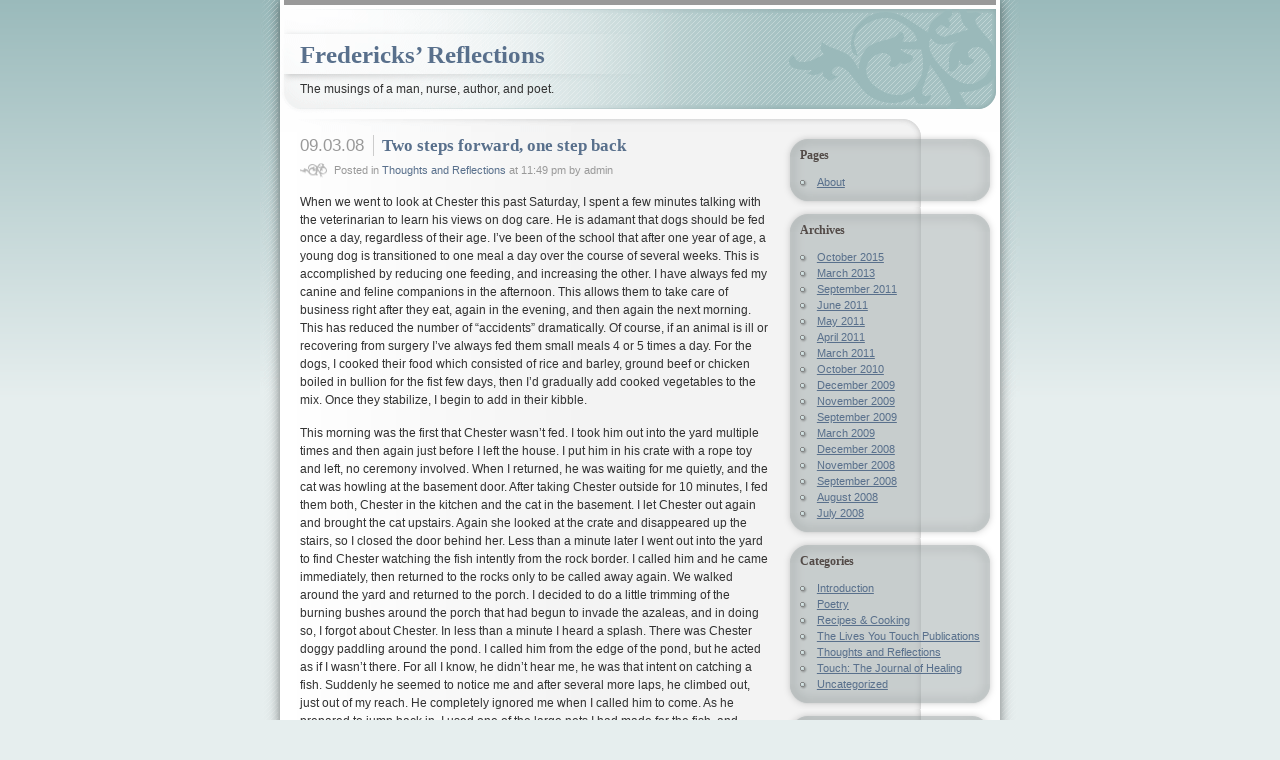

--- FILE ---
content_type: text/html; charset=UTF-8
request_url: http://www.opwfredericks.com/?p=84
body_size: 25371
content:
<!DOCTYPE html PUBLIC "-//W3C//DTD XHTML 1.0 Transitional//EN" "http://www.w3.org/TR/xhtml1/DTD/xhtml1-transitional.dtd">
<html xmlns="http://www.w3.org/1999/xhtml">

<head profile="http://gmpg.org/xfn/11">
	<link rel="shortcut icon" href="http://www.opwfredericks.com/favicon.ico"/>
	<meta http-equiv="Content-Type" content="text/html; charset=UTF-8" />

	<title>Fredericks&#8217; Reflections &raquo; Two steps forward, one step back</title>
	
	<style type="text/css" media="screen">
		@import url( http://www.opwfredericks.com/wp-content/themes/ocadia/style.css );
	</style>

	<link rel="alternate" type="application/rss+xml" title="RSS 2.0" href="http://www.opwfredericks.com/?feed=rss2" />
	<link rel="alternate" type="text/xml" title="RSS .92" href="http://www.opwfredericks.com/?feed=rss" />
	<link rel="alternate" type="application/atom+xml" title="Atom 0.3" href="http://www.opwfredericks.com/?feed=atom" />
	<link rel="pingback" href="http://www.opwfredericks.com/xmlrpc.php" />
	
    	<link rel='archives' title='October 2015' href='http://www.opwfredericks.com/?m=201510' />
	<link rel='archives' title='March 2013' href='http://www.opwfredericks.com/?m=201303' />
	<link rel='archives' title='September 2011' href='http://www.opwfredericks.com/?m=201109' />
	<link rel='archives' title='June 2011' href='http://www.opwfredericks.com/?m=201106' />
	<link rel='archives' title='May 2011' href='http://www.opwfredericks.com/?m=201105' />
	<link rel='archives' title='April 2011' href='http://www.opwfredericks.com/?m=201104' />
	<link rel='archives' title='March 2011' href='http://www.opwfredericks.com/?m=201103' />
	<link rel='archives' title='October 2010' href='http://www.opwfredericks.com/?m=201010' />
	<link rel='archives' title='December 2009' href='http://www.opwfredericks.com/?m=200912' />
	<link rel='archives' title='November 2009' href='http://www.opwfredericks.com/?m=200911' />
	<link rel='archives' title='September 2009' href='http://www.opwfredericks.com/?m=200909' />
	<link rel='archives' title='March 2009' href='http://www.opwfredericks.com/?m=200903' />
	<link rel='archives' title='December 2008' href='http://www.opwfredericks.com/?m=200812' />
	<link rel='archives' title='November 2008' href='http://www.opwfredericks.com/?m=200811' />
	<link rel='archives' title='September 2008' href='http://www.opwfredericks.com/?m=200809' />
	<link rel='archives' title='August 2008' href='http://www.opwfredericks.com/?m=200808' />
	<link rel='archives' title='July 2008' href='http://www.opwfredericks.com/?m=200807' />

	<meta name='robots' content='max-image-preview:large' />
<link rel="alternate" type="application/rss+xml" title="Fredericks&#039; Reflections &raquo; Two steps forward, one step back Comments Feed" href="http://www.opwfredericks.com/?feed=rss2&#038;p=84" />
<script type="text/javascript">
/* <![CDATA[ */
window._wpemojiSettings = {"baseUrl":"https:\/\/s.w.org\/images\/core\/emoji\/15.0.3\/72x72\/","ext":".png","svgUrl":"https:\/\/s.w.org\/images\/core\/emoji\/15.0.3\/svg\/","svgExt":".svg","source":{"concatemoji":"http:\/\/www.opwfredericks.com\/wp-includes\/js\/wp-emoji-release.min.js?ver=6.6.2"}};
/*! This file is auto-generated */
!function(i,n){var o,s,e;function c(e){try{var t={supportTests:e,timestamp:(new Date).valueOf()};sessionStorage.setItem(o,JSON.stringify(t))}catch(e){}}function p(e,t,n){e.clearRect(0,0,e.canvas.width,e.canvas.height),e.fillText(t,0,0);var t=new Uint32Array(e.getImageData(0,0,e.canvas.width,e.canvas.height).data),r=(e.clearRect(0,0,e.canvas.width,e.canvas.height),e.fillText(n,0,0),new Uint32Array(e.getImageData(0,0,e.canvas.width,e.canvas.height).data));return t.every(function(e,t){return e===r[t]})}function u(e,t,n){switch(t){case"flag":return n(e,"\ud83c\udff3\ufe0f\u200d\u26a7\ufe0f","\ud83c\udff3\ufe0f\u200b\u26a7\ufe0f")?!1:!n(e,"\ud83c\uddfa\ud83c\uddf3","\ud83c\uddfa\u200b\ud83c\uddf3")&&!n(e,"\ud83c\udff4\udb40\udc67\udb40\udc62\udb40\udc65\udb40\udc6e\udb40\udc67\udb40\udc7f","\ud83c\udff4\u200b\udb40\udc67\u200b\udb40\udc62\u200b\udb40\udc65\u200b\udb40\udc6e\u200b\udb40\udc67\u200b\udb40\udc7f");case"emoji":return!n(e,"\ud83d\udc26\u200d\u2b1b","\ud83d\udc26\u200b\u2b1b")}return!1}function f(e,t,n){var r="undefined"!=typeof WorkerGlobalScope&&self instanceof WorkerGlobalScope?new OffscreenCanvas(300,150):i.createElement("canvas"),a=r.getContext("2d",{willReadFrequently:!0}),o=(a.textBaseline="top",a.font="600 32px Arial",{});return e.forEach(function(e){o[e]=t(a,e,n)}),o}function t(e){var t=i.createElement("script");t.src=e,t.defer=!0,i.head.appendChild(t)}"undefined"!=typeof Promise&&(o="wpEmojiSettingsSupports",s=["flag","emoji"],n.supports={everything:!0,everythingExceptFlag:!0},e=new Promise(function(e){i.addEventListener("DOMContentLoaded",e,{once:!0})}),new Promise(function(t){var n=function(){try{var e=JSON.parse(sessionStorage.getItem(o));if("object"==typeof e&&"number"==typeof e.timestamp&&(new Date).valueOf()<e.timestamp+604800&&"object"==typeof e.supportTests)return e.supportTests}catch(e){}return null}();if(!n){if("undefined"!=typeof Worker&&"undefined"!=typeof OffscreenCanvas&&"undefined"!=typeof URL&&URL.createObjectURL&&"undefined"!=typeof Blob)try{var e="postMessage("+f.toString()+"("+[JSON.stringify(s),u.toString(),p.toString()].join(",")+"));",r=new Blob([e],{type:"text/javascript"}),a=new Worker(URL.createObjectURL(r),{name:"wpTestEmojiSupports"});return void(a.onmessage=function(e){c(n=e.data),a.terminate(),t(n)})}catch(e){}c(n=f(s,u,p))}t(n)}).then(function(e){for(var t in e)n.supports[t]=e[t],n.supports.everything=n.supports.everything&&n.supports[t],"flag"!==t&&(n.supports.everythingExceptFlag=n.supports.everythingExceptFlag&&n.supports[t]);n.supports.everythingExceptFlag=n.supports.everythingExceptFlag&&!n.supports.flag,n.DOMReady=!1,n.readyCallback=function(){n.DOMReady=!0}}).then(function(){return e}).then(function(){var e;n.supports.everything||(n.readyCallback(),(e=n.source||{}).concatemoji?t(e.concatemoji):e.wpemoji&&e.twemoji&&(t(e.twemoji),t(e.wpemoji)))}))}((window,document),window._wpemojiSettings);
/* ]]> */
</script>
<style id='wp-emoji-styles-inline-css' type='text/css'>

	img.wp-smiley, img.emoji {
		display: inline !important;
		border: none !important;
		box-shadow: none !important;
		height: 1em !important;
		width: 1em !important;
		margin: 0 0.07em !important;
		vertical-align: -0.1em !important;
		background: none !important;
		padding: 0 !important;
	}
</style>
<link rel='stylesheet' id='wp-block-library-css' href='http://www.opwfredericks.com/wp-includes/css/dist/block-library/style.min.css?ver=6.6.2' type='text/css' media='all' />
<style id='classic-theme-styles-inline-css' type='text/css'>
/*! This file is auto-generated */
.wp-block-button__link{color:#fff;background-color:#32373c;border-radius:9999px;box-shadow:none;text-decoration:none;padding:calc(.667em + 2px) calc(1.333em + 2px);font-size:1.125em}.wp-block-file__button{background:#32373c;color:#fff;text-decoration:none}
</style>
<style id='global-styles-inline-css' type='text/css'>
:root{--wp--preset--aspect-ratio--square: 1;--wp--preset--aspect-ratio--4-3: 4/3;--wp--preset--aspect-ratio--3-4: 3/4;--wp--preset--aspect-ratio--3-2: 3/2;--wp--preset--aspect-ratio--2-3: 2/3;--wp--preset--aspect-ratio--16-9: 16/9;--wp--preset--aspect-ratio--9-16: 9/16;--wp--preset--color--black: #000000;--wp--preset--color--cyan-bluish-gray: #abb8c3;--wp--preset--color--white: #ffffff;--wp--preset--color--pale-pink: #f78da7;--wp--preset--color--vivid-red: #cf2e2e;--wp--preset--color--luminous-vivid-orange: #ff6900;--wp--preset--color--luminous-vivid-amber: #fcb900;--wp--preset--color--light-green-cyan: #7bdcb5;--wp--preset--color--vivid-green-cyan: #00d084;--wp--preset--color--pale-cyan-blue: #8ed1fc;--wp--preset--color--vivid-cyan-blue: #0693e3;--wp--preset--color--vivid-purple: #9b51e0;--wp--preset--gradient--vivid-cyan-blue-to-vivid-purple: linear-gradient(135deg,rgba(6,147,227,1) 0%,rgb(155,81,224) 100%);--wp--preset--gradient--light-green-cyan-to-vivid-green-cyan: linear-gradient(135deg,rgb(122,220,180) 0%,rgb(0,208,130) 100%);--wp--preset--gradient--luminous-vivid-amber-to-luminous-vivid-orange: linear-gradient(135deg,rgba(252,185,0,1) 0%,rgba(255,105,0,1) 100%);--wp--preset--gradient--luminous-vivid-orange-to-vivid-red: linear-gradient(135deg,rgba(255,105,0,1) 0%,rgb(207,46,46) 100%);--wp--preset--gradient--very-light-gray-to-cyan-bluish-gray: linear-gradient(135deg,rgb(238,238,238) 0%,rgb(169,184,195) 100%);--wp--preset--gradient--cool-to-warm-spectrum: linear-gradient(135deg,rgb(74,234,220) 0%,rgb(151,120,209) 20%,rgb(207,42,186) 40%,rgb(238,44,130) 60%,rgb(251,105,98) 80%,rgb(254,248,76) 100%);--wp--preset--gradient--blush-light-purple: linear-gradient(135deg,rgb(255,206,236) 0%,rgb(152,150,240) 100%);--wp--preset--gradient--blush-bordeaux: linear-gradient(135deg,rgb(254,205,165) 0%,rgb(254,45,45) 50%,rgb(107,0,62) 100%);--wp--preset--gradient--luminous-dusk: linear-gradient(135deg,rgb(255,203,112) 0%,rgb(199,81,192) 50%,rgb(65,88,208) 100%);--wp--preset--gradient--pale-ocean: linear-gradient(135deg,rgb(255,245,203) 0%,rgb(182,227,212) 50%,rgb(51,167,181) 100%);--wp--preset--gradient--electric-grass: linear-gradient(135deg,rgb(202,248,128) 0%,rgb(113,206,126) 100%);--wp--preset--gradient--midnight: linear-gradient(135deg,rgb(2,3,129) 0%,rgb(40,116,252) 100%);--wp--preset--font-size--small: 13px;--wp--preset--font-size--medium: 20px;--wp--preset--font-size--large: 36px;--wp--preset--font-size--x-large: 42px;--wp--preset--spacing--20: 0.44rem;--wp--preset--spacing--30: 0.67rem;--wp--preset--spacing--40: 1rem;--wp--preset--spacing--50: 1.5rem;--wp--preset--spacing--60: 2.25rem;--wp--preset--spacing--70: 3.38rem;--wp--preset--spacing--80: 5.06rem;--wp--preset--shadow--natural: 6px 6px 9px rgba(0, 0, 0, 0.2);--wp--preset--shadow--deep: 12px 12px 50px rgba(0, 0, 0, 0.4);--wp--preset--shadow--sharp: 6px 6px 0px rgba(0, 0, 0, 0.2);--wp--preset--shadow--outlined: 6px 6px 0px -3px rgba(255, 255, 255, 1), 6px 6px rgba(0, 0, 0, 1);--wp--preset--shadow--crisp: 6px 6px 0px rgba(0, 0, 0, 1);}:where(.is-layout-flex){gap: 0.5em;}:where(.is-layout-grid){gap: 0.5em;}body .is-layout-flex{display: flex;}.is-layout-flex{flex-wrap: wrap;align-items: center;}.is-layout-flex > :is(*, div){margin: 0;}body .is-layout-grid{display: grid;}.is-layout-grid > :is(*, div){margin: 0;}:where(.wp-block-columns.is-layout-flex){gap: 2em;}:where(.wp-block-columns.is-layout-grid){gap: 2em;}:where(.wp-block-post-template.is-layout-flex){gap: 1.25em;}:where(.wp-block-post-template.is-layout-grid){gap: 1.25em;}.has-black-color{color: var(--wp--preset--color--black) !important;}.has-cyan-bluish-gray-color{color: var(--wp--preset--color--cyan-bluish-gray) !important;}.has-white-color{color: var(--wp--preset--color--white) !important;}.has-pale-pink-color{color: var(--wp--preset--color--pale-pink) !important;}.has-vivid-red-color{color: var(--wp--preset--color--vivid-red) !important;}.has-luminous-vivid-orange-color{color: var(--wp--preset--color--luminous-vivid-orange) !important;}.has-luminous-vivid-amber-color{color: var(--wp--preset--color--luminous-vivid-amber) !important;}.has-light-green-cyan-color{color: var(--wp--preset--color--light-green-cyan) !important;}.has-vivid-green-cyan-color{color: var(--wp--preset--color--vivid-green-cyan) !important;}.has-pale-cyan-blue-color{color: var(--wp--preset--color--pale-cyan-blue) !important;}.has-vivid-cyan-blue-color{color: var(--wp--preset--color--vivid-cyan-blue) !important;}.has-vivid-purple-color{color: var(--wp--preset--color--vivid-purple) !important;}.has-black-background-color{background-color: var(--wp--preset--color--black) !important;}.has-cyan-bluish-gray-background-color{background-color: var(--wp--preset--color--cyan-bluish-gray) !important;}.has-white-background-color{background-color: var(--wp--preset--color--white) !important;}.has-pale-pink-background-color{background-color: var(--wp--preset--color--pale-pink) !important;}.has-vivid-red-background-color{background-color: var(--wp--preset--color--vivid-red) !important;}.has-luminous-vivid-orange-background-color{background-color: var(--wp--preset--color--luminous-vivid-orange) !important;}.has-luminous-vivid-amber-background-color{background-color: var(--wp--preset--color--luminous-vivid-amber) !important;}.has-light-green-cyan-background-color{background-color: var(--wp--preset--color--light-green-cyan) !important;}.has-vivid-green-cyan-background-color{background-color: var(--wp--preset--color--vivid-green-cyan) !important;}.has-pale-cyan-blue-background-color{background-color: var(--wp--preset--color--pale-cyan-blue) !important;}.has-vivid-cyan-blue-background-color{background-color: var(--wp--preset--color--vivid-cyan-blue) !important;}.has-vivid-purple-background-color{background-color: var(--wp--preset--color--vivid-purple) !important;}.has-black-border-color{border-color: var(--wp--preset--color--black) !important;}.has-cyan-bluish-gray-border-color{border-color: var(--wp--preset--color--cyan-bluish-gray) !important;}.has-white-border-color{border-color: var(--wp--preset--color--white) !important;}.has-pale-pink-border-color{border-color: var(--wp--preset--color--pale-pink) !important;}.has-vivid-red-border-color{border-color: var(--wp--preset--color--vivid-red) !important;}.has-luminous-vivid-orange-border-color{border-color: var(--wp--preset--color--luminous-vivid-orange) !important;}.has-luminous-vivid-amber-border-color{border-color: var(--wp--preset--color--luminous-vivid-amber) !important;}.has-light-green-cyan-border-color{border-color: var(--wp--preset--color--light-green-cyan) !important;}.has-vivid-green-cyan-border-color{border-color: var(--wp--preset--color--vivid-green-cyan) !important;}.has-pale-cyan-blue-border-color{border-color: var(--wp--preset--color--pale-cyan-blue) !important;}.has-vivid-cyan-blue-border-color{border-color: var(--wp--preset--color--vivid-cyan-blue) !important;}.has-vivid-purple-border-color{border-color: var(--wp--preset--color--vivid-purple) !important;}.has-vivid-cyan-blue-to-vivid-purple-gradient-background{background: var(--wp--preset--gradient--vivid-cyan-blue-to-vivid-purple) !important;}.has-light-green-cyan-to-vivid-green-cyan-gradient-background{background: var(--wp--preset--gradient--light-green-cyan-to-vivid-green-cyan) !important;}.has-luminous-vivid-amber-to-luminous-vivid-orange-gradient-background{background: var(--wp--preset--gradient--luminous-vivid-amber-to-luminous-vivid-orange) !important;}.has-luminous-vivid-orange-to-vivid-red-gradient-background{background: var(--wp--preset--gradient--luminous-vivid-orange-to-vivid-red) !important;}.has-very-light-gray-to-cyan-bluish-gray-gradient-background{background: var(--wp--preset--gradient--very-light-gray-to-cyan-bluish-gray) !important;}.has-cool-to-warm-spectrum-gradient-background{background: var(--wp--preset--gradient--cool-to-warm-spectrum) !important;}.has-blush-light-purple-gradient-background{background: var(--wp--preset--gradient--blush-light-purple) !important;}.has-blush-bordeaux-gradient-background{background: var(--wp--preset--gradient--blush-bordeaux) !important;}.has-luminous-dusk-gradient-background{background: var(--wp--preset--gradient--luminous-dusk) !important;}.has-pale-ocean-gradient-background{background: var(--wp--preset--gradient--pale-ocean) !important;}.has-electric-grass-gradient-background{background: var(--wp--preset--gradient--electric-grass) !important;}.has-midnight-gradient-background{background: var(--wp--preset--gradient--midnight) !important;}.has-small-font-size{font-size: var(--wp--preset--font-size--small) !important;}.has-medium-font-size{font-size: var(--wp--preset--font-size--medium) !important;}.has-large-font-size{font-size: var(--wp--preset--font-size--large) !important;}.has-x-large-font-size{font-size: var(--wp--preset--font-size--x-large) !important;}
:where(.wp-block-post-template.is-layout-flex){gap: 1.25em;}:where(.wp-block-post-template.is-layout-grid){gap: 1.25em;}
:where(.wp-block-columns.is-layout-flex){gap: 2em;}:where(.wp-block-columns.is-layout-grid){gap: 2em;}
:root :where(.wp-block-pullquote){font-size: 1.5em;line-height: 1.6;}
</style>
<link rel="https://api.w.org/" href="http://www.opwfredericks.com/index.php?rest_route=/" /><link rel="alternate" title="JSON" type="application/json" href="http://www.opwfredericks.com/index.php?rest_route=/wp/v2/posts/84" /><link rel="EditURI" type="application/rsd+xml" title="RSD" href="http://www.opwfredericks.com/xmlrpc.php?rsd" />
<meta name="generator" content="WordPress 6.6.2" />
<link rel="canonical" href="http://www.opwfredericks.com/?p=84" />
<link rel='shortlink' href='http://www.opwfredericks.com/?p=84' />
<link rel="alternate" title="oEmbed (JSON)" type="application/json+oembed" href="http://www.opwfredericks.com/index.php?rest_route=%2Foembed%2F1.0%2Fembed&#038;url=http%3A%2F%2Fwww.opwfredericks.com%2F%3Fp%3D84" />
<link rel="alternate" title="oEmbed (XML)" type="text/xml+oembed" href="http://www.opwfredericks.com/index.php?rest_route=%2Foembed%2F1.0%2Fembed&#038;url=http%3A%2F%2Fwww.opwfredericks.com%2F%3Fp%3D84&#038;format=xml" />
</head>
	
<body>

<div id="wrapper">

<div id="header">
<h1><a href="http://www.opwfredericks.com">Fredericks&#8217; Reflections</a></h1>
<p>The musings of a man, nurse, author, and poet.</p>
</div>

<div id="content">

			
		<div class="post">

			<h1 class="storydate">09.03.08</h1> 
			<h2 id="post-84" class="storytitle"><a href="http://www.opwfredericks.com/?p=84" rel="bookmark" title="Permanent link to Two steps forward, one step back">Two steps forward, one step back</a></h2>
			<p class="meta">Posted in <a href="http://www.opwfredericks.com/?cat=3" rel="category">Thoughts and Reflections</a> at 11:49 pm by admin</p>
		
			<p>When we went to look at Chester this past Saturday, I spent a few minutes talking with the veterinarian to learn his views on dog care. He is adamant that dogs should be fed once a day, regardless of their age.  I&#8217;ve been of the school that after one year of age, a young dog is transitioned to one meal a day over the course of several weeks.  This is accomplished by reducing one feeding, and increasing the other.  I have always fed my canine and feline companions in the afternoon.  This allows them to take care of business right after they eat, again in the evening, and then again the next morning.  This has reduced the number of &#8220;accidents&#8221; dramatically.  Of course, if an animal is ill or recovering from surgery I&#8217;ve always fed them small meals 4 or 5 times a day.  For the dogs, I cooked their food which consisted of rice and barley, ground beef or chicken boiled in bullion for the fist few days, then I&#8217;d gradually add cooked vegetables to the mix.  Once they stabilize, I begin to add in their kibble.</p>
<p>This morning was the first that Chester wasn&#8217;t fed.  I took him out into the yard multiple times and then again just before I left the house.  I put him in his crate with a rope toy and left, no ceremony involved.  When I returned, he was waiting for me quietly, and the cat was howling at the basement door.  After taking Chester outside for 10 minutes, I fed them both, Chester in the kitchen and the cat in the basement.  I let Chester out again and brought the cat upstairs.  Again she looked at the crate and disappeared up the stairs, so I closed the door behind her.  Less than a minute later I went out into the yard to find Chester watching the fish intently from the rock border.  I called him and he came immediately, then returned to the rocks only to be called away again.  We walked around the yard and returned to the porch.  I decided to do a little trimming of the burning bushes around the porch that had begun to invade the azaleas, and in doing so, I forgot about Chester.  In less than a minute I heard a splash.  There was Chester doggy paddling around the pond.  I called him from the edge of the pond, but he acted as if I wasn&#8217;t there.  For all I know, he didn&#8217;t hear me, he was that intent on catching a fish.  Suddenly he seemed to notice me and after several more laps, he climbed out, just out of my reach.  He completely ignored me when I called him to come.  As he prepared to jump back in, I used one of the large nets I had made for the fish, and caught me a dog.  In trying to herd him towards me, he fell into the settling chamber and swam to the edge by me feet.  I helped him out and carried him to the porch.  Fortunately there were a few towels draped over the furniture from Monday&#8217;s events, and I used them to dry him off.  As I was drying him off, a towel fell over his head.  He panicked and nipped at my hand through the towel, but he did this very gently.  I told him No! and continued to dry him.  When I brought him into the house, he acted quite dejected and went into his crate all by himself.  I left him there and started to get dinner ready.  He joined me in a few minutes, the previous events seemingly forgotten and made up with me.  As I continued to prepare dinner, he waited at the top of the stairs for the cat to make an appearance.  The basement door was opened and I let him think she was down there.  I&#8217;m pleased that he did not venture down to the landing or into the basement in search of her.</p>
<p>Two steps forward, one step back.</p>
<p>O.P.W.</p>
			
			<p class="feedback">
			<a href="http://www.opwfredericks.com/?p=84" rel="bookmark" title="Permanent link to Two steps forward, one step back" class="permalink">Permalink</a>
						</p>
		
		</div>
			
		
<!-- You can start editing here. -->


					<p>Comments are closed.</p>
		
	

	
	
</div>

<div id="sidebar">

<ul>

	<li class="pagenav"><h2>Pages</h2><ul><li class="page_item page-item-2"><a href="http://www.opwfredericks.com/?page_id=2">About</a></li>
</ul></li>

	<li id="archives">
		<h2>Archives</h2>
		<ul>
			<li><a href='http://www.opwfredericks.com/?m=201510'>October 2015</a></li>
	<li><a href='http://www.opwfredericks.com/?m=201303'>March 2013</a></li>
	<li><a href='http://www.opwfredericks.com/?m=201109'>September 2011</a></li>
	<li><a href='http://www.opwfredericks.com/?m=201106'>June 2011</a></li>
	<li><a href='http://www.opwfredericks.com/?m=201105'>May 2011</a></li>
	<li><a href='http://www.opwfredericks.com/?m=201104'>April 2011</a></li>
	<li><a href='http://www.opwfredericks.com/?m=201103'>March 2011</a></li>
	<li><a href='http://www.opwfredericks.com/?m=201010'>October 2010</a></li>
	<li><a href='http://www.opwfredericks.com/?m=200912'>December 2009</a></li>
	<li><a href='http://www.opwfredericks.com/?m=200911'>November 2009</a></li>
	<li><a href='http://www.opwfredericks.com/?m=200909'>September 2009</a></li>
	<li><a href='http://www.opwfredericks.com/?m=200903'>March 2009</a></li>
	<li><a href='http://www.opwfredericks.com/?m=200812'>December 2008</a></li>
	<li><a href='http://www.opwfredericks.com/?m=200811'>November 2008</a></li>
	<li><a href='http://www.opwfredericks.com/?m=200809'>September 2008</a></li>
	<li><a href='http://www.opwfredericks.com/?m=200808'>August 2008</a></li>
	<li><a href='http://www.opwfredericks.com/?m=200807'>July 2008</a></li>

		</ul>
	</li>
	
	<li id="categories">
		<h2>Categories</h2>
		<ul>
			<li class="cat-item cat-item-2"><a href="http://www.opwfredericks.com/?cat=2">Introduction</a>
</li>
	<li class="cat-item cat-item-5"><a href="http://www.opwfredericks.com/?cat=5">Poetry</a>
</li>
	<li class="cat-item cat-item-4"><a href="http://www.opwfredericks.com/?cat=4">Recipes &amp; Cooking</a>
</li>
	<li class="cat-item cat-item-7"><a href="http://www.opwfredericks.com/?cat=7">The Lives You Touch Publications</a>
</li>
	<li class="cat-item cat-item-3"><a href="http://www.opwfredericks.com/?cat=3">Thoughts and Reflections</a>
</li>
	<li class="cat-item cat-item-6"><a href="http://www.opwfredericks.com/?cat=6">Touch: The Journal of Healing</a>
</li>
	<li class="cat-item cat-item-1"><a href="http://www.opwfredericks.com/?cat=1">Uncategorized</a>
</li>
 
		</ul>
	</li>
	
	<li id="search">
		<form method="get" action="/index.php">
		<h2><label for="s">Search</label></h2>
		<p>
		<input type="text" value="" name="s" id="s"  size="20" />
		<input type="submit" id="searchsubmit" value="Go" />
		</p>
		</form>
	</li>
	
	
		
	

	<li id="meta"><h2>Meta</h2>
 		<ul>
		
		<li><a href="http://www.opwfredericks.com/wp-login.php">Log in</a></li>
		<li><a href="feed:http://www.opwfredericks.com/?feed=rss2" title="Syndicate this site using RSS"><abbr title="Really Simple Syndication">RSS</abbr></a></li>
		<li><a href="feed:http://www.opwfredericks.com/?feed=comments-rss2" title="The latest comments to all posts in RSS">Comments <abbr title="Really Simple Syndication">RSS</abbr></a></li>
		<li><a href="http://validator.w3.org/check/referer" title="This page validates as XHTML 1.0 Transitional">Valid <abbr title="eXtensible HyperText Markup Language">XHTML</abbr></a></li>
		<li><a href="http://gmpg.org/xfn/"><abbr title="XHTML Friends Network">XFN</abbr></a></li>
		
		</ul>
	</li>
</ul>

</div>

<div id="footer">
<p>
</p>
</div>

</div>


</body>
</html>	



--- FILE ---
content_type: text/css
request_url: http://www.opwfredericks.com/wp-content/themes/ocadia/style.css
body_size: 4776
content:
/*  
Theme Name: Ocadia
Author: Becca Wei
*/



/* Basics */

body {
	margin: 0;
	padding: 0;
	background: #E6EEEE url(images/bg.gif) repeat-x;
	color: #333;
	font-size: 78%;
	font-family: "Lucida Sans Unicode", Tahoma, Geneva, sans-serif;
	text-align: center;
}
p {
	font-size: 1em;
	line-height: 1.5em;
	margin: 1.2em 0;
}
ol, ul {
	font-size: 1em;
	line-height: 1.5em;
	margin: 1.2em 0 1.2em 2em;
	padding: 0;
}
h1, h2, h3, h4, h5, h6 {
	margin: 1.2em 0;
	font-family: Georgia, serif; 
	color: #534B48; 
}
h1, h2 {
	font-size: 1.4em;
}
h3 {
	font-size: 1.3em;
}
h4 {
	font-size: 1.2em;
}
h5 {
	font-size: 1.1em;
}
h6 {
	font-size: 1em;
}
a:link {
	color: #59708C;
}
a:visited {
	color: #5C6C7D;
}
a:hover, a:active {
	color: #8CA0B4;
	text-decoration: none;
}
blockquote {
	margin: 0 20px;
	padding: 0.05em 20px;
	border-top: 1px solid #CCC;
	border-bottom: 1px solid #CCC;
	background: url(images/commentalt.gif) repeat-y;
	font-size: 0.9em;
}
code {
	color: #666;
}
input, textarea, select {
	background-color: #FFF; 
	color: #333;
	font-size: 1em;
	font-family: "Lucida Sans Unicode", Tahoma, Geneva, sans-serif;
}
form, img {
	border: 0; 
	margin: 0; 
	padding: 0;
}



/* Layout */ 

#wrapper {
	margin-left: auto;
	margin-right: auto;
	width: 760px;
	background: #FFF url(images/wrapper.gif) repeat-y;
	text-align: left;
}
#header {
	width: 760px;
	height: 132px;
	background: url(images/header.gif) no-repeat;
}

	/* Header styles */
	#header h1 {
		margin: 0;
		padding: 35px 0 0 40px;
		font-size: 2em;
		line-height: 40px;
	}
	#header h1 a {
		text-decoration: none;
	}
	#header p {
		margin: 0;
		padding: 5px 0 0 40px;
	}
	
#content {
	float: left;
	margin-top: -12px;
	padding: 0 10px 0 40px;
	width: 520px;
	min-height: 268px;
	background: url(images/content.gif) no-repeat;
	overflow: visible;
	voice-family: "\"}\""; 
	voice-family: inherit;
	width: 470px;
} 
html>body #content {
	width: 470px;
}
#sidebar {
	float: left;
	width: 240px;
	background: url(images/sidebar.gif) no-repeat top right;
	font-size: 0.9em;
}

	/* Sidebar styles */
	#sidebar ul {
		margin: 0;
		padding: 0;
		list-style-type: none;
		background: url(images/sidebar2.gif) repeat-y;
	}
	#sidebar ul li {
		margin: 0;
		padding: 0 0 1.5em 0;
		background: url(images/sidebar-bottom.gif) no-repeat bottom left;
		overflow: visible;
	}
	#sidebar h2 {
		margin: 0;
		padding: 1.2em 40px 0 20px;
		font-size: 1.1em;
		background: url(images/sidebar-top.gif) no-repeat;
	}
	/* Fix our list and paragraph styles */
	#sidebar p, #sidebar ul ul, #sidebar ul ol {
		margin: 1em 0 0 0;
		padding: 0 40px 0 20px;
	}
	#sidebar ul ol {
		margin: 1em 0 0 20px;
	}
	#sidebar ul ol li {
		padding: 0;
		background: url(images/bullet.gif) no-repeat 2000px 0;
		/* IE goes buggy with background: none; */
	}
	#sidebar ul ul {
		background: none;
	}
	#sidebar ul ul ul {
		margin: 0;
		padding: 0 0 0 0.8em;
		background: none;
	}
	#sidebar ul ul li {
		padding: 0 0 0 1.5em;
		background: url(images/bullet.gif) no-repeat 0 0.2em;
	}

* html #content, * html #sidebar {
	overflow: hidden; /* For IE */
}
#footer {
	clear: both;
	margin: 0 20px;
	padding: 25px 4px 0 4px;
	background: url(images/footer.gif) no-repeat;
}

	/* Footer styles */
	#footer p {
		margin: 0;
		padding: 0.5em 20px;
		background-color: #999;
		font-size: 0.9em;
	}
	#footer a:hover, #footer a:active {
		color: #5C6C7D;
		text-decoration: none;
	}

	
	
/* Blog */

.pagetitle {
	margin: 1.2em 0 0 0;
}
.post {
	padding: 1.2em 0 0 0;
}
.storydate {
	float: left;
	margin: 0 0.5em 0 0;
	padding: 0 0.5em 0 0;
	border-right: 1px solid #CCC;
	font-family: "Lucida Grande", "Lucida Sans Unicode", Tahoma, Geneva, sans-serif;
	font-weight: normal;
	color: #999;
}
.storytitle {
	float: left;
	margin: 0;
}
.meta {
	margin: 0;
	padding: 0.5em 0 0 3em;
} 
.feedback {
	padding: 0 0 0 3em;
}
.meta, .feedback {
	clear: both;
	font-size: 0.9em;
	color: #999;
	background: url(images/deco.gif) no-repeat bottom left;	
}
.permalink {
	margin: 0 1.5em 0 0;
	padding: 0 0 0 1.2em;
	background: url(images/perma.gif) no-repeat center left;
}
.commentslink {
	padding: 0 0 0 1.5em;
	background: url(images/comments.gif) no-repeat center left;
}
.storytitle a, .meta a, .feedback a, .commentauthor a, .commentmeta a, #comments a {
	text-decoration: none;
}

/* Comments */

#commentlist {
	margin: 1.2em 0;
	padding: 0;
	list-style-type: none;
}
#commentlist li {
	margin: 1em 0;
	padding: 0 20px;
	border-top: 1px solid #CCC;
	border-bottom: 1px solid #CCC;
	background: url(images/comment.gif) repeat-y;
}
.commentalt {
	background: url(images/commentalt.gif) repeat-y !important;
}
.commentauthor {
	margin: 1em 0 0 0;
}
.commentauthor a {
	font-weight: bold;
}
.commentmeta {
	margin-top: 0;
	font-size: 0.9em;
}
#comment {
	width: 98%;
}


